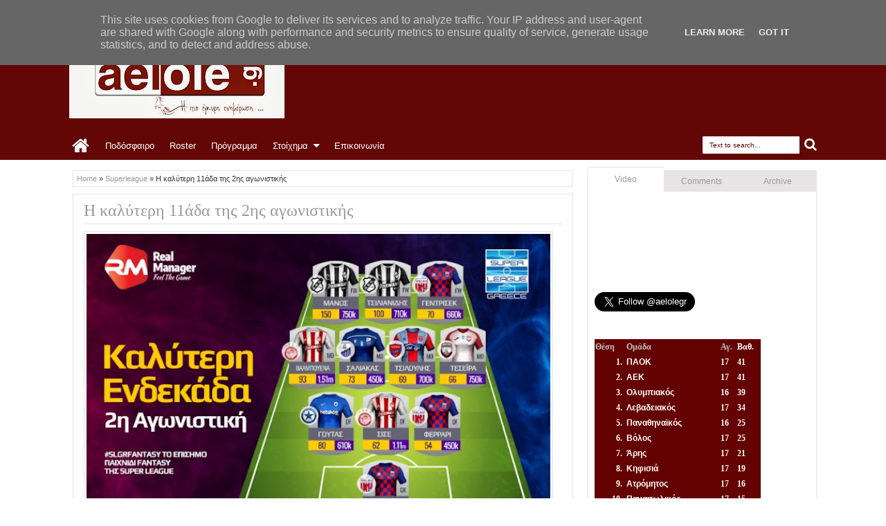

--- FILE ---
content_type: text/html; charset=utf-8
request_url: https://www.google.com/recaptcha/api2/aframe
body_size: 267
content:
<!DOCTYPE HTML><html><head><meta http-equiv="content-type" content="text/html; charset=UTF-8"></head><body><script nonce="VCyPMKmTTRK7l_0FeD6alQ">/** Anti-fraud and anti-abuse applications only. See google.com/recaptcha */ try{var clients={'sodar':'https://pagead2.googlesyndication.com/pagead/sodar?'};window.addEventListener("message",function(a){try{if(a.source===window.parent){var b=JSON.parse(a.data);var c=clients[b['id']];if(c){var d=document.createElement('img');d.src=c+b['params']+'&rc='+(localStorage.getItem("rc::a")?sessionStorage.getItem("rc::b"):"");window.document.body.appendChild(d);sessionStorage.setItem("rc::e",parseInt(sessionStorage.getItem("rc::e")||0)+1);localStorage.setItem("rc::h",'1768967815417');}}}catch(b){}});window.parent.postMessage("_grecaptcha_ready", "*");}catch(b){}</script></body></html>

--- FILE ---
content_type: text/javascript; charset=UTF-8
request_url: https://www.aelole.gr/feeds/posts/default/-/Superleague?max-results=5&orderby=published&alt=json-in-script&callback=jQuery18303092775630129503_1768967812763&_=1768967813023
body_size: 17021
content:
// API callback
jQuery18303092775630129503_1768967812763({"version":"1.0","encoding":"UTF-8","feed":{"xmlns":"http://www.w3.org/2005/Atom","xmlns$openSearch":"http://a9.com/-/spec/opensearchrss/1.0/","xmlns$blogger":"http://schemas.google.com/blogger/2008","xmlns$georss":"http://www.georss.org/georss","xmlns$gd":"http://schemas.google.com/g/2005","xmlns$thr":"http://purl.org/syndication/thread/1.0","id":{"$t":"tag:blogger.com,1999:blog-3128708544206077567"},"updated":{"$t":"2026-01-20T20:49:06.868+02:00"},"category":[{"term":"ΠΑΕ ΑΕΛ"},{"term":"Superleague"},{"term":"Football League"},{"term":"Αφιερώματα"},{"term":"Video"},{"term":"aelole"},{"term":"Super League 2"},{"term":"Συνεντεύξεις"},{"term":"Retro Game"},{"term":"media"},{"term":"Ερασιτεχνική ΑΕΛ"},{"term":"Σαν σήμερα"},{"term":"Κύπελλο Ελλάδας"},{"term":"Πάμε Στοίχημα"},{"term":"AEL FC Arena"},{"term":"ΕΠΟ"},{"term":"Αλέξης Κούγιας"},{"term":"Γ' Εθνική"},{"term":"Φώτο"},{"term":"Διεθνή"},{"term":"Φιλικό αγώνα"},{"term":"ΑΕΛ μπάσκετ"},{"term":"Εισιτήρια"},{"term":"Κοινωνικά"},{"term":"Διαιτησία"},{"term":"Φήμες"},{"term":"Προετοιμασία ΑΕΛ"},{"term":"Γυναικείο Ποδόσφαιρο ΑΕΛ"},{"term":"Στημένα"},{"term":"Παράξενα"},{"term":"Monsters"},{"term":"LIVE"},{"term":"Επιστολή"},{"term":"ΑΕΛ"},{"term":"Αλκαζάρ"},{"term":"ΑΕΛ Καναδά"},{"term":"Κίτρινες Κάρτες"},{"term":"ΑΕΛ U-20"},{"term":"Οι κοινοί παίκτες ΑΕΛ"},{"term":"ΑΕΛ U-17"},{"term":"PRE GAME"},{"term":"Η ΑΕΛ είναι παντού"},{"term":"Κώστας Πηλαδάκης"},{"term":"Εθνική ομάδα"},{"term":"ΑΕΛ U-19"},{"term":"Βαγγέλης Πλεξίδας"},{"term":"Προϊστορία ΑΕΛ"},{"term":"Επεισόδια"},{"term":"Κύπελλο Γ' Εθνικής"},{"term":"GATE 1"},{"term":"Σ.Φ ΑΛΚΑΖΑΡ"},{"term":"Football League 2"},{"term":"Γυναικείο Βόλεϊ ΑΕΛ"},{"term":"Διαφορά"},{"term":"ΑΕΛ Athens Club"},{"term":"UEFA"},{"term":"ΑΕΛ Ανδρών Βόλεϊ"},{"term":"Ηχητικό"},{"term":"ΑΕΛ U-15"},{"term":"Σάκης Τσιώλης"},{"term":"Βαγγέλης Μόρας"},{"term":"ΠΑΕ Ηρακλής"},{"term":"Τύρναβος"},{"term":"Μιχάλης Ζιώγας"},{"term":"FIFA"},{"term":"Φάνης Γκέκας"},{"term":"ΕΕΑ"},{"term":"Τίμος Καβακάς"},{"term":"Facebook"},{"term":"Παλαίμαχοι ΑΕΛ"},{"term":"Η βυσσινί ατζέντα"},{"term":"ΒΥΣΣΙΝΙ ΑΜΑΖΟΝΕΣ"},{"term":"Θωμάς Ναζλίδης"},{"term":"ΑΕΛ Futsal"},{"term":"Νίκος Καρανίκας"},{"term":"ΓΣΛ"},{"term":"Μιχάλης Γρηγορίου"},{"term":"Δημήτρης Κολοβέτσιος"},{"term":"Αχιλλέας Νταβέλης"},{"term":"Ηλίας Φυντάνης"},{"term":"Κώστας Παναγόπουλος"},{"term":"ΠΣΑΠ"},{"term":"Η φωλιά του κούκου"},{"term":"Τζανλούκα Φέστα"},{"term":"Άντονι Φατιόν"},{"term":"Κρις Κόουλμαν"},{"term":"Κώστας Νεμπεγλέρας"},{"term":"Γιάννης Μασούρας"},{"term":"Μίλος Ντέλετιτς"},{"term":"Άγγελος Αναστασιάδης"},{"term":"Ράτκο Ντόστανιτς"},{"term":"Θωμάς Κυπαρίσσης"},{"term":"Γιώργος Μητσιμπόνας"},{"term":"Δημήτρης Πινακάς"},{"term":"Πρόστιμο"},{"term":"ΡΑΔΙΟΦΩΝΙΑ ΚΙΣΣΑΒΟΥ"},{"term":"Αμρ Ουάρντα"},{"term":"Έγκμουντουρ Κρίστινσον"},{"term":"Θανάσης Παπαγεωργίου"},{"term":"Κύπελλο 2007"},{"term":"Κώστας Μπανούσης"},{"term":"Τάσος Κρητικός"},{"term":"Μουντιάλ 2014"},{"term":"Αλέκος Βοσνιάδης"},{"term":"Γιάννης Πασάς"},{"term":"Αντρέ Πάους"},{"term":"Γιώργος Στράντζαλης"},{"term":"Κύπελλο 1985"},{"term":"Αντώνης Τσιάρας"},{"term":"Δημοσκόπηση"},{"term":"Παναγιώτης Γκουτσίδης"},{"term":"Ράντομιρ Μιλοσάβλιεβιτς"},{"term":"Vissini Store"},{"term":"Παύλος Δερμιτζάκης"},{"term":"Δ' Εθνική"},{"term":"Λάρισα BC"},{"term":"ΑΕΛ Στίβος"},{"term":"Λάρισα"},{"term":"Χαράλαμπος Μπλιώνας"},{"term":"Βασίλης Κουτσιανικούλης"},{"term":"Παναγιώτης Μπαχράμης"},{"term":"Νίκος Γκόλιας"},{"term":"Παναγιώτης Τζαναβάρας"},{"term":"EURO 2012"},{"term":"Σωτήρης Αντωνίου"},{"term":"Σάντι Κριζμαν"},{"term":"Ζόελ Τσιμπάμπα"},{"term":"Σούλης Παπαδόπουλος"},{"term":"gossip"},{"term":"Κώστας Παπαγεωργίου"},{"term":"Μανώλης Μπέρτος"},{"term":"Τουμέρ Μετίν"},{"term":"Αντόνιο Ντε Νίγκρις"},{"term":"Εθνική ομάδα μπάσκετ"},{"term":"Ηλίας Κυριακίδης"},{"term":"Μάριος Όγκμποε"},{"term":"Street Gang-1"},{"term":"Ματθαίος Μαρουκάκης"},{"term":"Αντνάν Αγκάνοβιτς"},{"term":"Γεννάδιος Ξενοδόχοφ"},{"term":"Δημήτρης Κουκολίτσιος"},{"term":"Δημήτρης Μουσιάρης"},{"term":"Λεοζίνιο"},{"term":"Σίλβα Κλέιτον"},{"term":"Τιμ Σπάρβ"},{"term":"Βίκτορ Στίνα"},{"term":"Γιώργος Δώνης"},{"term":"Κώστας Θεοδωρόπουλος"},{"term":"Αλέξης Μιχαήλ"},{"term":"Νίκος Νταμπίζας"},{"term":"Φιορίν Ντουρμισάι"},{"term":"Βασίλης Ρέντζας"},{"term":"Μίμης Τσακμακίδης"},{"term":"Γιώργος Γκαλίτσιος"},{"term":"Θεοχάρης Ηλιάδης"},{"term":"Παναγιώτης Μωραΐτης"},{"term":"Ανδρέας Αβραάμ"},{"term":"Μουντιάλ 2018"},{"term":"Νίκος Κεχαγιάς"},{"term":"Νίκος Αναστασόπουλος"},{"term":"Ντοντό"},{"term":"Εθνική U-19"},{"term":"Γιάννης Βαλαώρας"},{"term":"Γιώργος Πετράκης"},{"term":"Μίλαν Μπόγιοβιτς"},{"term":"Σάββας Σιατραβάνης"},{"term":"Φαμπρίτσιο Πεντρόζο"},{"term":"Αλέξανδρος Νικολιάς"},{"term":"Μάρκο Νούνιτς"},{"term":"Ματίας Ακούνια"},{"term":"Νίκολα Ζίζιτς"},{"term":"Damasi Fan Club"},{"term":"Αλέξανδρος Γκαλίτσιος"},{"term":"Ζεκίνια"},{"term":"Η γυναικεία «βυσσινί» κερκίδα"},{"term":"Δημήτρης Χασομέρης"},{"term":"Θανάση Δεινόπαπα"},{"term":"Δημήτρης Κοντοδήμος"},{"term":"Μπλέντι Μούτσα"},{"term":"Στέφανος Σουλούκος"},{"term":"Σωτήρης Μάρκου"},{"term":"Τάσος Λαγός"},{"term":"Γιάννης Τάτσης"},{"term":"Μλάντεν Μπόζοβιτς"},{"term":"Εθνική U-20"},{"term":"Σάββας Μούργος"},{"term":"Ανδρέας Λιόντος"},{"term":"Βασίλης Καραπιάλης"},{"term":"Λευτέρης Μήλος"},{"term":"Μπόα Μόρτε"},{"term":"Παναγιώτης Κατσιαρός"},{"term":"Φακούντο Πέρες"},{"term":"Απόστολος Σκόνδρας"},{"term":"Δημήτρης Γκούρτσας"},{"term":"Ε.Π.Σ.Λ."},{"term":"Θανάσης Τσίγκας"},{"term":"Κώστας Σαμαράς"},{"term":"Μπόρισλαβ Γιοβάνοβιτς"},{"term":"Νίκος Αραμπατζής"},{"term":"Ανδρέας Λαμπρόπουλος"},{"term":"ΓΓΑ"},{"term":"Κώστας Χατζής"},{"term":"Super Cup"},{"term":"Έργκους Κάτσε"},{"term":"Ζήσης Ντελόπουλος"},{"term":"Δημήτρης Σωτηρίου"},{"term":"Θανάσης Τζήλος"},{"term":"Ινάσιο Ζοάο Μπατίστα"},{"term":"Καλαμάρας"},{"term":"Μάρκο Γιοβάνοβιτς"},{"term":"Νίκος Γκοτζαμανίδης"},{"term":"Στάθης Ταυλαρίδης"},{"term":"Στέλιος Καντώνιας"},{"term":"Αχμέντ Κοσσονού"},{"term":"Γιάννης Παπαϊωάννου"},{"term":"Ντίνο Σέρεμετ"},{"term":"ΟΠΑΠ"},{"term":"Πάβολ Φάρκας"},{"term":"Παναγιώτης Βοσνιάδης"},{"term":"Τάσος Κυριάκος"},{"term":"Φερνάντο Γουάλας"},{"term":"ΑΕΛ Rugby"},{"term":"Γιώργος Πλίτσης"},{"term":"Κώστας Παγώνης"},{"term":"Δημήτρης Ραπτάκης"},{"term":"Θωμάς Γράφας"},{"term":"Λιονέλ Πότσι"},{"term":"Αλέξανδρος Σαφαρίκας"},{"term":"Εμάνουελ Περόνε"},{"term":"Θανάσης Παπάζογλου"},{"term":"Θοδωρής Βουτυρίτσας"},{"term":"Μανώλης Λιαπάκης"},{"term":"Ματίας Ιγκλέσιας"},{"term":"Ντανιέλ Πόνσε"},{"term":"ΠΑΕ Καβάλα"},{"term":"Αμπιόλα Ντάουντα"},{"term":"Γιάνι Ατανάσοφ"},{"term":"Γιώργος Καρακώστας"},{"term":"Εθνική U-15"},{"term":"Κώστας Πλέγας"},{"term":"Κώστας Φραντζέσκος"},{"term":"Λουκάς Σάββας"},{"term":"Μανώλης Αποστολίδης"},{"term":"Ματσέι Ζουράφσκι"},{"term":"Νίκολα Γιακιμόφσκι"},{"term":"Στέλιος Βενετίδης"},{"term":"Τάσος Βενέτης"},{"term":"Φρανσίσκο Ουρτάδο"},{"term":"EURO 2016"},{"term":"Άγγελος Βέρτζος"},{"term":"Αντώνης Καμπλιώνης"},{"term":"Γιάννης Φιρινίδης"},{"term":"Δημήτρης Καπός"},{"term":"Δημήτρης Πλιάγκας"},{"term":"Ευριπίδης Γιάκος"},{"term":"Θοδωρής Τσιριγώτης"},{"term":"Μάρκος Νίνο"},{"term":"Μαξίμ Μαξιμένκο"},{"term":"Μπασέμ Μορσί"},{"term":"Νίκολας Βαρέλα"},{"term":"Νίκος Γιαννιτσάνης"},{"term":"Νεμάνια Μλαντένοβιτς"},{"term":"ΠΣΑΤ"},{"term":"Πάτρικ Αλεξάντροβιτς"},{"term":"Στέλιος Μαλεζάς"},{"term":"Ανρί Αντσουέ"},{"term":"Γιάννης Αλεξούλης"},{"term":"Γιώργος Αμπάρης"},{"term":"Γιώργος Πήδουλας"},{"term":"Γιώργος Σαϊτιώτης"},{"term":"Γκάμπριελ Τόρζε"},{"term":"Γκόρνταν Πέτριτς"},{"term":"Θανάσης Μουλόπουλος"},{"term":"Κώστας Κολομητρούσης"},{"term":"Ματίας Ντεγκρά"},{"term":"Περίκο"},{"term":"Ρομέου Περέιρα"},{"term":"Σωτήρης Τσιλούλης"},{"term":"Χρίστοφερ Χούμπτσεφ"},{"term":"Ανδρέας Λαυδαριάς"},{"term":"Αντριάν Χουσίνο"},{"term":"Γιάννης Ταουσιάνης"},{"term":"Κενάν Μπαργκάν"},{"term":"Κώστας Κατσάρας"},{"term":"Μιχάλης Τσουμάνης"},{"term":"Παναγιώτης Μπάλλας"},{"term":"Σοφιάν Τσάκλα"},{"term":"Χοακίν Ναβάρο"},{"term":"Άντναν Σετσέροβιτς"},{"term":"Αλέξανδρος Βεργώνης"},{"term":"Αντριάν Κολομπίνο"},{"term":"Γιώργος Φωτάκης"},{"term":"Μπάμπης Δαμιανάκης"},{"term":"Νέστορας Στεφανίδης"},{"term":"Ντένις Σέρμπαν"},{"term":"Πίτι"},{"term":"Σαμί Φριουί"},{"term":"Σπύρος Γλύνος"},{"term":"AEL Radio"},{"term":"graffiti"},{"term":"Άγγελος Καρατάσιος"},{"term":"Αλεξάνταρ Γκόϊγκοβιτς"},{"term":"Μανώλης Νικολακάκης"},{"term":"Μανώλης Πατράλης"},{"term":"Παναγιώτης Παναγιωτίδης"},{"term":"Σάββας Παντελίδης"},{"term":"Σεσίνια"},{"term":"Σωτήρης Χάμος"},{"term":"Τόνι Γκονζάλες"},{"term":"Χρυσόστομος Μιχαηλίδης"},{"term":"Άγγελος Διγκόζης"},{"term":"Ανδρέας Πάτσης"},{"term":"Βαγγέλης Πλατέλλας"},{"term":"Γιώργος Μαϊδανός"},{"term":"Δημήτρης Σουλιώτης"},{"term":"Δημήτρης Στάμου"},{"term":"Ιβάν Νεντέλκοβιτς"},{"term":"Μπόζινταρ Μπάντοβιτς"},{"term":"Πάμπλο Γκαγέγο"},{"term":"Πασχάλης Κάσσος"},{"term":"Σεμπαστιάν Ναγιάρ"},{"term":"Στέλιος Κρητικος"},{"term":"Φίλοι Μουσείου ΑΕΛ"},{"term":"Χρήστος Γρομητσάρης"},{"term":"Αλέξανδρος Χαλάτσης"},{"term":"Ανδρέας Ζέρμας"},{"term":"Αντώνης Τριμμάτης"},{"term":"Γιάννης Νταβέλης"},{"term":"Γιώργος Βαζάκας"},{"term":"Γκέρντι Χοτζάλι"},{"term":"Δημήτρης Πρίφτης"},{"term":"Δημήτρης Τζουμάκης"},{"term":"Θόδωρής Τριποτσέρης"},{"term":"Κεχίντε Φατάι"},{"term":"Λάζαρος Φωτιάς"},{"term":"Μανώλης Ρακιντζόγλου"},{"term":"Νίκολα Τρούγιτς"},{"term":"Νίκος Γαλανακόπουλος"},{"term":"Νίκος Μπαλατσούκας"},{"term":"Ναϊμ Ααράμπ"},{"term":"Παναγιώτης Συμελίδης"},{"term":"Στάθης Αλωνεύτης"},{"term":"Τζάκι Ματάισεν"},{"term":"Χρήστος Μελίσσης"},{"term":"CAS"},{"term":"Άνχελο Σαγκάλ"},{"term":"Γιώργος Δεληζήσης"},{"term":"Γιώργος Μανταίος"},{"term":"Δημήτρης Μανακούσιος"},{"term":"Δημήτρης Μαυριάς"},{"term":"Εθνική U-16"},{"term":"Εθνική Ελπίδων"},{"term":"Εμανουέλ Φρανκού"},{"term":"Θανάσης Πατινιώτης"},{"term":"Κλέτον Περντρέου"},{"term":"Λεάντρο Γκαράτε"},{"term":"Λεάντρο Οτορμίν"},{"term":"Λούκα Αντράντα"},{"term":"Ματίας Γιόχανσον"},{"term":"Νίκος Αβραμούλης"},{"term":"Νίκος Αργυρούλης"},{"term":"Νίκος Βαφέας"},{"term":"Πέτρος Καλουτσικίδης"},{"term":"Πέτρος Μπαγκαλιάνης"},{"term":"Παναγιώτης Νάσης"},{"term":"Πασχάλης Μελισσάς"},{"term":"Σιρίλ Καλί"},{"term":"Στέφαν Ζίβκοβιτς"},{"term":"Τσόγιας"},{"term":"Χαμζά Γιουνές"},{"term":"Χρήστος Αγρόδημος"},{"term":"΄"},{"term":"Άγγελος Οικονόμου"},{"term":"Άκης Μάντζιος"},{"term":"Αλεξάντερ Σίμιτς"},{"term":"Αχιλλέας Σαρακατσάνος"},{"term":"Βαγγέλη Καούνος"},{"term":"Βασίλης Βάνης"},{"term":"Γιάνις Ικαούνιεκς"},{"term":"Ευγκένι Σικάφκα"},{"term":"Ευριπίδης Τσιμπανάκος"},{"term":"Κυριάκος Ανδρεόπουλος"},{"term":"Κώστας Γιώτας"},{"term":"Κώστας Μπετχαβές"},{"term":"Κώστας Πάνος"},{"term":"Λουίτζι Τσένναμο"},{"term":"Μανώλης Μονιάκης"},{"term":"Μανώλης Ροβίθης"},{"term":"Ορέστης Γρηγορόπουλος"},{"term":"Τάκης Παραφέστας"},{"term":"ΒΑΣΙΛΙΣΣΑ - Βυσσινί Ιδιωτικό Μουσείο"},{"term":"Γιάννης Ποτουρίδης"},{"term":"Γιοάλ Λασιμάντ"},{"term":"Γιώργος Παπαδόπουλος"},{"term":"Δημήτρης Κομεσίδης"},{"term":"Δημήτρης Ρούσσης"},{"term":"Δημήτρης Σουάνης"},{"term":"Ζαχαρίας Καβουσάκης"},{"term":"Ζοφρί Ντερνίς"},{"term":"Κριστιάν Κούστα"},{"term":"Κωνσταντίνος Μακρής"},{"term":"Λάμπρος Αντωνόπουλος"},{"term":"Μίλος Φιλίποβιτς"},{"term":"Μπάσκετ"},{"term":"Μπρούνο Χαλκιαδάκης"},{"term":"Νίκος Βλιώρας"},{"term":"Ντάνι Ενγκεσάν"},{"term":"Νώντας Παντελάκης"},{"term":"Ούρος Τσόσιτς"},{"term":"Σβέτοζαρ Μάρκοβιτς"},{"term":"Σλάβκο Μπράλιτς"},{"term":"Φώτης Γκουντρουμπής"},{"term":"Χρήστος Μήτσης"},{"term":"Baseball ΑΕΛ"},{"term":"ΑΕΛ Efootball PES 2020"},{"term":"Ανίς Μπεν Χατίρα"},{"term":"ΒΥΣΣΙΝΟκΙΠΠΟΣ"},{"term":"Γιάννης Προβίδας"},{"term":"Γιόζεφ Κόζλεϊ"},{"term":"Γιώργος Νάκας"},{"term":"Δημήτρης Γιάντσης"},{"term":"Δημήτρης Γροντής"},{"term":"Δημήτρης Μιλτιάδης"},{"term":"Εθνική Παίδων"},{"term":"Ηλίας Κώτσιος"},{"term":"Ηλίας Σελιώνης"},{"term":"Θανάσης Μάγγος"},{"term":"Θανάσης Πινδώνης"},{"term":"Θανάσης Στοΐνοβιτς"},{"term":"Ιωάννης Κωστή"},{"term":"Καζιμίρ Κμίετσικ"},{"term":"Λελογκονόλο Μασαλέσα"},{"term":"Μάνουελ Στίφλερ"},{"term":"Ματέο Μούζεκ"},{"term":"Μπόγιαν Κοβάσεβιτς"},{"term":"Νίκος Κωτσοβός"},{"term":"Νικολά Γκρούμπιεσιτς"},{"term":"Πέτρος Ζουρούδης"},{"term":"Παναγιώτης Δεληγιαννίδης"},{"term":"Παντελής Θεολόγου"},{"term":"Σάκης Αναστασιάδης"},{"term":"Στέργιος Δημόπουλος"},{"term":"Στέφανος Κοτσόλης"},{"term":"Σωκράτης Διούδης"},{"term":"Τάσος Καρακούτσης"},{"term":"EURO 2020"},{"term":"EURO 2024"},{"term":"Αλέξανδρος Ζέρης"},{"term":"Αλέξανδρος Τσεμπερίδης"},{"term":"Αλί Γκαζάλ"},{"term":"Αμπούντ Ομάρ"},{"term":"Αντριάν Φερνάντες"},{"term":"Βινίσιους"},{"term":"Γιάννης Μάγγος"},{"term":"Γιώργος Δούμτσης"},{"term":"Γιώργος Κούσας"},{"term":"Γιώργος Σίμος"},{"term":"Εθνική U-17"},{"term":"Ελιομάρ Σίλβα"},{"term":"Ζονέ Ντα Σίλβα Πίντο"},{"term":"Θοδωρής Ελευθεριάδης"},{"term":"Ιντρίζ Μπάτχα"},{"term":"Κριστόφ Άνταμτσικ"},{"term":"Λούμπομιρ Τούπτα"},{"term":"Μοχάμεντ Αμπουμπακαρί"},{"term":"Μποριβόγιε Ρίστιτς"},{"term":"Μπρούνο Μπαράνκο"},{"term":"Νάγκι Γκέργκελι"},{"term":"Οούσου Ανσά Κοντόρ"},{"term":"Σωκράτης Ευαγγέλου"},{"term":"Φίλιπ Στελιάνο"},{"term":"Χρήστος Μπαταβάνης"},{"term":"Άλμπι Άλλα"},{"term":"Αλέξανδρος  Καραχάλιος"},{"term":"Αλεξάντρ Κοέφ"},{"term":"Αντώνης Βούζας"},{"term":"Γιάννης Χλωρός"},{"term":"Γιώργος Σαββίδης"},{"term":"Δημήτρης Γκίκας"},{"term":"Εθνική U-18"},{"term":"Ζήσης Ζιάγκας"},{"term":"Ζήσης Χατζηστραβός"},{"term":"Ηλίας Τσιλιγκίρης"},{"term":"Ηρακλής Γαρουφαλιάς"},{"term":"Θανάσης Κουτσαφτίκης"},{"term":"Ιβάν Μασόν"},{"term":"Κυριάκος Γιαξής"},{"term":"Κώστας Σκούπρας"},{"term":"Μανώλης Ψωμάς"},{"term":"Νίκολα Στάνκοβιτς"},{"term":"Νίκος Αλέφαντος"},{"term":"Νόε Ακόστα"},{"term":"Οράσιο Μοράλες"},{"term":"Σάσα Ίλιτς"},{"term":"Σέρχιο Νούνιες"},{"term":"Στέργιος Παρασκευάς"},{"term":"Τζόναθαν Μπούστος"},{"term":"Τικίτο"},{"term":"Φίλιππος Πλιάτσικας"},{"term":"Φρανθίσκο Νίλι"},{"term":"Χοσέ Αλεχάνδρο Τσακοπίνο Λουσόρο"},{"term":"Χρήστος Αθανασόπουλος"},{"term":"Χρήστος Κοντοχρήστος"},{"term":"HOMELESS"},{"term":"Έντισον Κόλα"},{"term":"Αμίτ Γκουλουζάντε"},{"term":"Ανδρέας Χατζηλιόντας"},{"term":"Αντώνης Καντώνιας"},{"term":"Βαγγέλης Γραββάνης"},{"term":"Βαγγέλης Νούσιος"},{"term":"Βασίλης Βαρσάμης"},{"term":"Βασίλης Μάλτζαρης"},{"term":"Γιάννης Στάθης"},{"term":"Γιώργος Αγορογιάννης"},{"term":"Γιώργος Ζαχαράκης"},{"term":"Γιώργος Λύρας"},{"term":"Γιώργος Τσιμπίνης"},{"term":"Δήμος Ντικούδης"},{"term":"Δημήτρης Θωμαΐδης"},{"term":"Δημήτρης Λουφάκης"},{"term":"Δημήτρης Πατσιογέωργος"},{"term":"Ευθύμης Κουλουχέρης"},{"term":"Ζαν Λουκ Ασούμπρε"},{"term":"Ζουλιέ Γκοντά"},{"term":"Ηλίας Αναστασάκος"},{"term":"Ηλίας Παλαιοχωρλίδης"},{"term":"Θανάσης Γιανναράκης"},{"term":"Θανάσης Παπακωνσταντίνου"},{"term":"Θόδωρος Πασσιάς"},{"term":"Κινγκ Φαϊζάλ"},{"term":"Λάμπρος Αγγελούλης"},{"term":"Λεάντρο Μορέιρα"},{"term":"Λευτέρης Μπάμης"},{"term":"Μαρκ Ασίγκμπα"},{"term":"Μπένζαμιν Μουκάντζο"},{"term":"Νέστορας Γκέκας"},{"term":"Νεκτάριος Αλεξάνδρου"},{"term":"Ντίνου Γκράουρ"},{"term":"Πέταρ Κούνιτς"},{"term":"Παναγιώτης Βλαχοδήμος"},{"term":"Παναγιώτης Νινίκας"},{"term":"Ρίστο Ρίστοβιτς"},{"term":"Ραφαήλ Σγουρός"},{"term":"Σίνισα Μπάμπιτς"},{"term":"Σερτζίνιο"},{"term":"Σουάντ Σαχίτι"},{"term":"Στάθης Τάχατος"},{"term":"Σταύρος Σταθάκης"},{"term":"Στεφάν Μακίνουα"},{"term":"Τομπίας Ζοέλ Σάρατε"},{"term":"Τριαντάφυλλος Οικονόμου"},{"term":"Φελίπε Ντα Κόστα"},{"term":"Φώτης Κηπουρός"},{"term":"Χρήστος Γιούσης"},{"term":"Έρικ Φεριγκρά"},{"term":"Αλέξανδρος Αναγνωστόπουλος"},{"term":"Βαγγέλης Νάστος"},{"term":"Βαγγέλης Στουρνάρας"},{"term":"Βασίλης Φλώρος"},{"term":"Βλάντιμιρ Μπάγιτς"},{"term":"Γιάν Μπλάζεκ"},{"term":"Γιάννης Βοσκόπουλος"},{"term":"Γιάννης Κάργας"},{"term":"Γιώργος Ανδρεάδης"},{"term":"Γιώργος Μπουντόπουλος"},{"term":"Γιώργος Ξύδας"},{"term":"Γκαέλ Ακόστα"},{"term":"Δήμητρα Βασιλάκου"},{"term":"Εθνική Ενόπλων"},{"term":"Ζαν Πιερ Μπαριέντος"},{"term":"Θεόδωρος Κάντας"},{"term":"Ιατρική"},{"term":"Καμίλ Τσοντοφάλσκι"},{"term":"Κυριάκος Ζησούλης"},{"term":"Κωνσταντίνος Σούκος"},{"term":"Κώστας Αποστολάκης"},{"term":"Κώστας Βελιτζέλος"},{"term":"Κώστας Κουλίδης"},{"term":"Κώστας Μαντζιώκας"},{"term":"ΛΕΣΧΗ ΦΙΛΩΝ ΑΕΛ-ΑΙΓΑΝΗ FANS"},{"term":"Λούκας Σπεντχόφερ"},{"term":"Μαρίνος Ουζουνίδης"},{"term":"Μαρσέλο Τροΐζι"},{"term":"Μιλτιάδης Ζιάκας"},{"term":"Μιχάλης Μπουκουβάλας"},{"term":"Μιχαήλ Πίτσικος"},{"term":"Μουντομπάσκετ"},{"term":"Νίκος Αναστόπουλος"},{"term":"Νίκος Βλασόπουλος"},{"term":"Νίκος Μελίσσας"},{"term":"Νίκος Σαμολαδάς"},{"term":"Νίκος Σουργιάς"},{"term":"Νταβίντ Φλεριβάλ"},{"term":"Ντανιέλ Κουζέν"},{"term":"Οικονομικά"},{"term":"Παρασκευά Ανδριόπουλο"},{"term":"Σπύρος Ρούσης"},{"term":"Τζέιμς Ευμορφίδης"},{"term":"Τιερί Μουτίνιο"},{"term":"Χρήστος Τριανταφύλλου"},{"term":"Χρήστος Τσούμαρης"},{"term":"12ο Motor Festival της Λάρισας"},{"term":"Έντουαρντ Ιορντανέσκου"},{"term":"Βασίλης Καλαποθαράκος"},{"term":"Βασίλης Παπαφώτης"},{"term":"Γιάννης Γκέσιος"},{"term":"Γιάννης Πλαβούκος"},{"term":"Γιώργος Ζαχαρής"},{"term":"Γιώργος Λυρώνης"},{"term":"Γιώργος Σιάκκας"},{"term":"Γιώργος Φουσέκης"},{"term":"Γκέρεμι Ντζίταπ"},{"term":"Εγκούτου Ολίσε"},{"term":"Εμάνουελ Μπιλά"},{"term":"Θανάσης Παπατόλιος"},{"term":"Θοδωρής Βενετικίδης"},{"term":"Θοδωρής Σκύφτας"},{"term":"Ιγκόρ Κόιτς"},{"term":"Κώστας Πολυχρονίου"},{"term":"Λάζαρος Βαρδάκης"},{"term":"Λινέλ Κιταμπάλα"},{"term":"Μίλοβαν Πέτροβιτς"},{"term":"Μίλος Πέρισιτς"},{"term":"Μπόγκνταν Μίλιτς"},{"term":"Νέστορας Κωτσιόπουλος"},{"term":"Ντέρικ Μενσά"},{"term":"Ντιέγκο Ρέγες"},{"term":"Ντιόγκο Σαλομάο"},{"term":"Οδυσσέας Λυμπεράκης"},{"term":"Οσμάν Μπάρι Πάτο"},{"term":"Ούλριχ Ενομό"},{"term":"Παναγιώτης Παϊτέρης"},{"term":"Παναγιώτης Πομώνης"},{"term":"Πανελλήνιος Σύλλογος Φίλων ΑΕΛ"},{"term":"Πασχάλης Στάικος"},{"term":"Περικλής Μπουσινάκης"},{"term":"Ραμίρεζ Γκάμπριελ Ομάρ"},{"term":"Σάκης Θεοδοσιάδης"},{"term":"Σίλβα Τζούνιορ"},{"term":"Σπύρος Παπακωνσταντίνου"},{"term":"Σρτζαν Κόσιτς"},{"term":"Τατουάζ"},{"term":"Φακούντο Πάρα"},{"term":"Φαμπιάν Τσέλα"},{"term":"Χαράλαμπος Παναγούλης"},{"term":"Χόρχε Πίνα"},{"term":"6ο Motor Festival της Λάρισας"},{"term":"EuroBasket 2022"},{"term":"Football Manager"},{"term":"Xρήστος Κανελλόπουλος"},{"term":"roster"},{"term":"Ίβαν Τσόβιτς"},{"term":"Αθλητισμός"},{"term":"Ανίς Μπρου"},{"term":"Ανδρέας Μπονόβας"},{"term":"Ανδρέας Τάτος"},{"term":"Αντρέ Γκερέιρο Ρότσα"},{"term":"Αποστόλης Γαρυφαλλόπουλος"},{"term":"Αποστόλης Νταϊλιάνης"},{"term":"Απόστολος Κουτογλίδης"},{"term":"Αργύρης Γιαννίκης"},{"term":"Αργύρης Κούκος"},{"term":"Βαλερί Μποζίνοφ"},{"term":"Βασίλης Κλιάφας"},{"term":"Βασίλης Μπακογιάννης"},{"term":"Βασίλης Σουρλής"},{"term":"Γιάννης Αγτζίδης"},{"term":"Γιάννης Ζαλαώρας"},{"term":"Γιάννης Καραλής"},{"term":"Γιάτσεκ Γκμοχ"},{"term":"Γιόσιπ Φούτσεκ"},{"term":"Γιώργος Λιάγκας"},{"term":"Γιώργος Μαρίνος"},{"term":"Γιώργος Σικαλιάς"},{"term":"Δημήτρης Αρβανίτης"},{"term":"Εμανουέλ Βινιάτο"},{"term":"Ζιγκί Μπαντιγκαμπά"},{"term":"Ηλίας Πολίμος"},{"term":"Θανάσης Τόλιος"},{"term":"Ιοάν Φιλίπ"},{"term":"Κεϊρεντίν Ζαραμπί"},{"term":"Κωνσταντίνος Γεωργακόπουλος"},{"term":"Κώστας Κουρτεσιώτης"},{"term":"Λέσχη Φίλων ΑΕΛ"},{"term":"Λευτέρης Παπαδόπουλος"},{"term":"Λούκας Πολέτο"},{"term":"Λούκας Σιαλής"},{"term":"Μάρκο Μαρκόφσκι"},{"term":"Μάρκος Βελλίδης"},{"term":"Μανώλης Βερίγος"},{"term":"Μανώλης Ζαχαράκης"},{"term":"Ματέγια Σμρέκαρ"},{"term":"Ματέι Πάλτσιτς"},{"term":"Μιχάλης Βαλκάνης"},{"term":"Νίκος Γκούλιος"},{"term":"Νίκος Λυράκης"},{"term":"Νολμπέρτο Σολάνο"},{"term":"Ντέο Κάντα"},{"term":"Νταβίντ Κρίστιαν Όλαφσον"},{"term":"Νταβόρ Ταλέσκι"},{"term":"Οικονομία"},{"term":"Οικονόμος Τσαριτσάνης"},{"term":"Ούγκο Κάιπερς"},{"term":"Παρασκευάς Λυκούργος"},{"term":"Πλάτωνας Καρακατσάνης"},{"term":"Ρομπέρ Γκάνσα"},{"term":"Ρόνι Μάρκος"},{"term":"Σάκης Παλαιολόγος"},{"term":"Σίμον Αμπουχατζίρα"},{"term":"Σαλίμ Τουάμα"},{"term":"Στάθης Χάιτας"},{"term":"Στράτος Μισυρλής"},{"term":"Τζουζέπε Βέλα Τζούνιορ"},{"term":"Φακούντο Γκαρσία"},{"term":"Φακούντο Μελιβίγιο"},{"term":"Φιλίπ Μάρκοβιτς"},{"term":"Χάρης Γεωργούλας"},{"term":"Χοσέ Μανουέλ Κασάδο"},{"term":"Χρήστος Ελευθεριάδης"},{"term":"Χρήστος Μιχαήλ"},{"term":"Confederations Cup"},{"term":"Marcel Ritzmaier"},{"term":"SENTRA FM"},{"term":"Vissini News"},{"term":"Άγγελος Γωγουβίτης"},{"term":"Άκης Σουλίδης"},{"term":"Άλεξ Κράνινξ"},{"term":"ΑΕΛ U-21"},{"term":"Αλεξάνταρ Γιόβιτς"},{"term":"Αλιρέζα Χατζίτζι"},{"term":"Ανέστης Αγρίτης"},{"term":"Αποστόλης Παπακώστας"},{"term":"Απόστολος Στίκας"},{"term":"Αρκάντιους Μάλαρτζ"},{"term":"Αρντίτ Χοτζάι"},{"term":"Αχιλλέας Μανίκας"},{"term":"Βαγγέλης Βουρούκος"},{"term":"Βαγγέλης Τσότσας"},{"term":"Βαραζντάντ Χαρογιάν"},{"term":"Βασίλης Μητάκος"},{"term":"Βασίλης Παπακωνσταντίνου"},{"term":"Γιάννης Γκαμπέτας"},{"term":"Γιάννης Τσακμακίδης"},{"term":"Γιον Άντερσεν"},{"term":"Γιώργος Ζησόπουλος"},{"term":"Γιώργος Μάναλης"},{"term":"Γιώργος Μακρής"},{"term":"Γιώργος Μπασδέκης"},{"term":"Γιώργος Παμλίδης"},{"term":"Γιώργος Πουλάκος"},{"term":"Γιώργος Χατζής"},{"term":"Γκιγιέρμο Πέρεθ"},{"term":"Γκόνι Ναόρ"},{"term":"Γρηγόρης Πρεζεράκος"},{"term":"Δημήτρης Δημηνίκος"},{"term":"Δημήτρης Πετκάκης"},{"term":"Δημήτρης Σίτσας"},{"term":"Δημήτρης Τσακμάκης"},{"term":"Δημήτρης Τσιάτσιος"},{"term":"Δημήτρης Μιλτιάδης"},{"term":"Εκδρομή"},{"term":"Εμέκα Εζέ"},{"term":"Θωμάς Βλάχος"},{"term":"Ιμπραήμ Ταλ"},{"term":"Καρίμ Σολτάνι"},{"term":"Κωνσταντίνος Γκρόζος"},{"term":"Κόστα Άλεξιτς"},{"term":"Κώστας Λιάπης"},{"term":"Κώστας Νταγκαλής"},{"term":"Κώστας Τσότσος"},{"term":"Λαουτάρο Παρίσι"},{"term":"Λεάντρο"},{"term":"Λονδίνο 2012"},{"term":"Μάνθος Φαλάγγας"},{"term":"Μάρκο Μπάκιτς"},{"term":"Μάρκο Σιμοντσέλι"},{"term":"Μάρκος Μαραγκουδάκης"},{"term":"Μίλος Σπάσιτς"},{"term":"Μανώλης Παυλής"},{"term":"Μαρσέλο Σαρμιέντο"},{"term":"Νάσος Νικολούδης"},{"term":"Νίκολας Εγγλέζου"},{"term":"Νίκος Πουρτουλίδης"},{"term":"Νίκος Σοφής"},{"term":"Ντένις Λάπτεφ"},{"term":"Νταβίντ Βέρντου Λόπεζ"},{"term":"Ντανίλ Λεσοβόι"},{"term":"Ολυμπιακοί Αγώνες 2016"},{"term":"Ολυμπιακοί Αγώνες 2020"},{"term":"ΠΡΟΓΡΑΜΜΑ ΑΕΛ 2011-2012"},{"term":"Πάολο Ντα Σίλβα"},{"term":"Πέτρος Καριάτογλου"},{"term":"Παναγιώτης Νούσιας"},{"term":"Πιόνε Σίστο"},{"term":"Πολ Άντονι Μπάνον"},{"term":"Ρικάρντο Βαλέντε"},{"term":"Ρούντολφ Σκάτσελ"},{"term":"Ρόντι Καμπάλα"},{"term":"Σάντερ Πούρι"},{"term":"Σανέλ Κούλιτς"},{"term":"Σαντέρ Πούρι"},{"term":"Σεμπαστιάν Βιέρα"},{"term":"Σιντίκι Αμπουμπακάρι"},{"term":"Σοφία Κόγγουλη"},{"term":"Σπύρος Βάλλας"},{"term":"Στέλιος Μαραγκός"},{"term":"Στέργιος Φαρμάκης"},{"term":"Τάσος Παπαγιάννης"},{"term":"Τζόρτζιο Βαγιέχο"},{"term":"Φρανκ Γκουέλα"},{"term":"Χάρης Φουρκιώτης"},{"term":"Χερόν Σκάρλα Μπεριάν"},{"term":"Χεφτέ Μπετανκόρ"},{"term":"Χρήστος Αθανασιάδης"},{"term":"Χρήστος Αρχοντίδης"},{"term":"Χρήστος Καλαντζής"},{"term":"Χρήστος Καρυδόπουλος"},{"term":"Χρήστος Τζάνης"},{"term":"2nd All–Star Football Λάρισας"},{"term":"BEST FM ΛΑΡΙΣΑΣ"},{"term":"Download"},{"term":"Gold Gym"},{"term":"LINKS"},{"term":"LarissaFC Forum"},{"term":"League Cup"},{"term":"NOVASPORT FM"},{"term":"Pro Evolution"},{"term":"Supesport fm 90.1"},{"term":"Thievery Corporation"},{"term":"Tηλεοπτικά"},{"term":"['"},{"term":"games"},{"term":"ΆΕΛ"},{"term":"Άκης Βαρνακιώτης"},{"term":"Άνταμ Μπογκντάν"},{"term":"Άντονι Κλίμεκ"},{"term":"Άτσκα Ντονάλντο"},{"term":"Έντι Σεμέδο"},{"term":"Ότο Ρεχάγκελ"},{"term":"ΑΕ Λεμεσού"},{"term":"ΑΕ.Λεμεσού"},{"term":"ΑΕΛ U-13"},{"term":"ΑΕΛ Καλλονής"},{"term":"ΑΕΛ πρωτάθλημα της Football League 2014-2015"},{"term":"ΑΕΛ πρωτάθλημα της Football League 2015-2016"},{"term":"ΑΕΛ πρωτάθλημα της Super League 2016-2017"},{"term":"ΑΕΛ πρωτάθλημα της Super League 2017-2018"},{"term":"Αλέξης Γαβριλόπουλος"},{"term":"Αλέξης Κακαζούκης"},{"term":"Αλέξις Μεσιντόρο"},{"term":"Αλί Γκορμπανί"},{"term":"Αλεξάνταρ Λούτοβατς"},{"term":"Αλεξάντερ Γερεμέγεφ"},{"term":"Αλεχάντρε Ταλέντο"},{"term":"Αμπουμπακάρ Ντούμπια"},{"term":"Αναλυτικό πρόγραμμα Football League 2012-2013"},{"term":"Ανδρέας Δερμιτζάκης"},{"term":"Ανδρέας Μπαβέλης"},{"term":"Αντώνης Γεωργιάδης"},{"term":"Αντώνης Πετρόπουλος"},{"term":"Αντώνης Τσαγκάλης"},{"term":"Αντώνης Τσικάκης"},{"term":"Αντώνης Χατζής"},{"term":"Αποστόλης Ευαγγέλου"},{"term":"Αποστόλης Κοτσιανούλης"},{"term":"Αποστόλης Τσιανάκας"},{"term":"Αποτελέσματα Superleague 2010-11"},{"term":"Απόστολος Λιβανός"},{"term":"Απόστολος Παπουτσάκης"},{"term":"Αστέρας Τρίπολης"},{"term":"Αϊμέν Ταχάρ"},{"term":"Βαγγέλης Ανδρέου"},{"term":"Βαγγέλης Βλάχος"},{"term":"Βαγγέλης Γκότοβος"},{"term":"Βαγγέλης Καρέλιας"},{"term":"Βαγγέλης Κουτσόπουλος"},{"term":"Βαγγέλης Μπαλασάκης"},{"term":"Βαγγέλης Τσουκάλης"},{"term":"Βαλεντίνος Βλάχος"},{"term":"Βασίλης Δρούζας"},{"term":"Βασίλης Μπακάλης"},{"term":"Βασίλης Σέγκος"},{"term":"Βλάντιτσα Πέτροβιτς"},{"term":"Βλάσης Ανδρικόπουλος"},{"term":"Βύζα Μεγάρων"},{"term":"Γιάννης Γερολέμου"},{"term":"Γιάννης Γιαννιώτας"},{"term":"Γιάννης Γκαλίτσιος"},{"term":"Γιάννης Λάτσιος"},{"term":"Γιάννης Στεφανίδης"},{"term":"Γιάννης Τζήμας"},{"term":"Γιάνους Κούπτσεβιτς"},{"term":"Γιαν Κόζακ"},{"term":"Γιουβέντους Αρίνα"},{"term":"Γιόσιπ Τσάλουσιτς"},{"term":"Γιώργος Βαλεριάνος"},{"term":"Γιώργος Γκουγκουλιάς"},{"term":"Γιώργος Κατερίνης"},{"term":"Γιώργος Κωσταρόπουλος"},{"term":"Γιώργος Λουλές"},{"term":"Γιώργος Μοσχάκης"},{"term":"Γιώργος Στρέζος"},{"term":"Δημήτρης Κυρμιτσής"},{"term":"Δημήτρης Μικικής"},{"term":"Δημήτρης Μπαλής"},{"term":"Δημήτρης Μπράτσος"},{"term":"Δημήτρης Νικολακούλης"},{"term":"Δημήτρης Ορφανός"},{"term":"Διαγωνισμός"},{"term":"Διαγόρας"},{"term":"ΕΡΑ ΣΠΟΡ"},{"term":"Εθνική U-14"},{"term":"Ελλάδα"},{"term":"Επικαιρότητα"},{"term":"Ευρυπίδης Κατσαβός"},{"term":"Ζερεμί Γκναλί"},{"term":"Ζουρούδης"},{"term":"Ζωσιμάδες"},{"term":"Ζόρζε Κόστα"},{"term":"Ηλίας Μιχαλόπουλος"},{"term":"Θανάσης Ανδρούτσος"},{"term":"Θανάσης Ρουσιαμάνης"},{"term":"Θοδωρής Βερνάρδος"},{"term":"Θοδωρής Ζαγοράκης"},{"term":"Θοδωρής Κυριακούλης"},{"term":"Θωμάς Τσιρογιάννης"},{"term":"ΙΣΤΟΡΙΑ ΑΕΛ"},{"term":"Ιβάν Λομαέφ"},{"term":"Ιμπραΐμ Κεϊτά"},{"term":"Ιμπραχίμα Μπακαγιόκο"},{"term":"Ιντάρ Σουμάκοφ"},{"term":"Ιστορία μιας Βασίλισσας"},{"term":"Κάρλος Καρλάο"},{"term":"Κυριάκος Στρατηλάτης"},{"term":"Κωνσταντίνος Γαλεάδης"},{"term":"Κωνσταντίνος Κοντοπίδης"},{"term":"Κώστας Παπαδόπουλος"},{"term":"Κώστας Παρούσης"},{"term":"Λάζαρος Κυριλλίδης"},{"term":"Λάμπρος Χούτος"},{"term":"Λάουρα Νάργες"},{"term":"Λάρισα-μπόουλινγκ"},{"term":"Λευτέρης Μάνικος"},{"term":"Λευτέρης Τέας"},{"term":"Λούκα Μιλούνοβιτς"},{"term":"Μάρκο Παβίσεβιτς"},{"term":"Μάρκο Πουτιντσανίν"},{"term":"Μάρκο Σάλα"},{"term":"Μάρτιν Μπενγκόα"},{"term":"Μάρτιν Φρίντεκ"},{"term":"Μίλαν Ρούντιτς"},{"term":"Μίρνες Σίσιτς"},{"term":"Μίχαελ Λαμπ"},{"term":"Μανώλης Μπαργιώτας"},{"term":"Μανώλης Παπαστεριανός"},{"term":"Μανώλης Σκούφαλης"},{"term":"Μαριάν Αϊοάνι"},{"term":"Μαρκ Ορτέγκα Καστέλς"},{"term":"Μασιέλ Nτεμέτριους"},{"term":"Ματίας Χιμένες"},{"term":"Μεντί Μπουτζεμά"},{"term":"Μιγκέλ Μπιανκόνι"},{"term":"Μουντιάλ 2022"},{"term":"Μουντιάλ 2030"},{"term":"Νέστορας Κόμματος"},{"term":"Νίκο Μαρτίνες"},{"term":"Νίκολα Γι ακιμόφσκι"},{"term":"Νίκος Βλαχούλης"},{"term":"Νίκος Ζιάμπαρης"},{"term":"Νίκος Κανέλλος"},{"term":"Νίκος Καρκαλέτσης"},{"term":"Νίκος Νίτσος"},{"term":"Ναζίμ"},{"term":"Ντέιβιντ Εμπέ"},{"term":"Νταμίρ Κάχριμαν"},{"term":"Ντούσαν Μάρκοβιτς"},{"term":"Ολυμπιακοί Αγώνες 2024"},{"term":"Ουλίσε Ν' Ντονγκ"},{"term":"ΠΑΟΚ"},{"term":"Πάμπλο Γκαρσία"},{"term":"Πέτρος Ψωμολιάς"},{"term":"Παναγιώτης Γιαννάκης"},{"term":"Πανιώνιος"},{"term":"Πανσερραϊκός"},{"term":"Παπούτσια"},{"term":"Πολύκαρπος Κατσαβάκης"},{"term":"Πρόγραμμα ΑΕΛ 2012-2013"},{"term":"Ράντοβαν Κριβοκάπιτς"},{"term":"Ράφαελ Εντουάρντο Ακόστα"},{"term":"Ραφίνια"},{"term":"Ραφαήλ Ζαμίδης"},{"term":"Ροδοσταλίς"},{"term":"Ρούχα"},{"term":"ΣΕΓΑΣ"},{"term":"Σάμουελ Άφουμ"},{"term":"Σαντσιντίνο Μαλαμ ντα Σίλβα"},{"term":"Σείφ Μεσκινί"},{"term":"Σπύρος Μάρκου"},{"term":"Στέβεν Λούστιτσα"},{"term":"Στέφανος Ρεγκάκος"},{"term":"Σωκράτης Μπουντούρης"},{"term":"Τάσος Κουρκούμπας"},{"term":"Φίλιππος Μπολοβίνης"},{"term":"Φερνάντο Σάντος"},{"term":"Φράνσις Ντόε"},{"term":"Χάρης Κωστάκης"},{"term":"Χοακίν Φόρνερ"},{"term":"Χοσέ Αντόνιο Εσπίν"},{"term":"Χοσέ Αντόνιο Εσπίν Πουέρτα"},{"term":"Χουάν Βελάσκο"},{"term":"φανέλα ΑΕΛ"}],"title":{"type":"text","$t":"ΑΕΛ"},"subtitle":{"type":"html","$t":"ΑΕΛ"},"link":[{"rel":"http://schemas.google.com/g/2005#feed","type":"application/atom+xml","href":"https:\/\/www.aelole.gr\/feeds\/posts\/default"},{"rel":"self","type":"application/atom+xml","href":"https:\/\/www.blogger.com\/feeds\/3128708544206077567\/posts\/default\/-\/Superleague?alt=json-in-script\u0026max-results=5\u0026orderby=published"},{"rel":"alternate","type":"text/html","href":"https:\/\/www.aelole.gr\/search\/label\/Superleague"},{"rel":"hub","href":"http://pubsubhubbub.appspot.com/"},{"rel":"next","type":"application/atom+xml","href":"https:\/\/www.blogger.com\/feeds\/3128708544206077567\/posts\/default\/-\/Superleague\/-\/Superleague?alt=json-in-script\u0026start-index=6\u0026max-results=5\u0026orderby=published"}],"author":[{"name":{"$t":"AELOLE"},"uri":{"$t":"http:\/\/www.blogger.com\/profile\/12607678006118554564"},"email":{"$t":"noreply@blogger.com"},"gd$image":{"rel":"http://schemas.google.com/g/2005#thumbnail","width":"16","height":"16","src":"https:\/\/img1.blogblog.com\/img\/b16-rounded.gif"}}],"generator":{"version":"7.00","uri":"http://www.blogger.com","$t":"Blogger"},"openSearch$totalResults":{"$t":"15574"},"openSearch$startIndex":{"$t":"1"},"openSearch$itemsPerPage":{"$t":"5"},"entry":[{"id":{"$t":"tag:blogger.com,1999:blog-3128708544206077567.post-5921146363630899238"},"published":{"$t":"2026-01-20T20:49:00.000+02:00"},"updated":{"$t":"2026-01-20T20:49:06.820+02:00"},"category":[{"scheme":"http://www.blogger.com/atom/ns#","term":"media"},{"scheme":"http://www.blogger.com/atom/ns#","term":"Superleague"},{"scheme":"http://www.blogger.com/atom/ns#","term":"Αφιερώματα"},{"scheme":"http://www.blogger.com/atom/ns#","term":"ΠΑΕ ΑΕΛ"}],"title":{"type":"text","$t":"Τα επόμενα ματς της ΑΕΛ με ημέρες και ώρες μέχρι το τέλος "},"content":{"type":"html","$t":"\u003Cdiv dir=\"ltr\" style=\"text-align: left;\" trbidi=\"on\"\u003E\n\u003Cdiv class=\"separator\" style=\"clear: both; text-align: center;\"\u003E\n\u003Ca href=\"https:\/\/blogger.googleusercontent.com\/img\/b\/R29vZ2xl\/AVvXsEgrc75WCIEnfbVWq6Q8OkOD04csHfFtbNkdxIM5MqkMXCXLOUSLqXfiEkpMG0qbBgfRnMtVsIipHvfHEIynYXUdTCw7TVmeC1_1JK-_uF92I-EF2utCUMwdHnlI4uJNBrYbrZ73cXvAQO8\/s1600\/%25CE%25B1%25CE%25B5%25CE%25BB+%25CF%2583%25CE%25BF%25CF%2585%25CF%2580%25CE%25B5%25CF%2581+%25CE%25BB%25CE%25B9%25CE%25B3%25CE%25BA.jpg\" style=\"clear: left; float: left; margin-bottom: 1em; margin-right: 1em;\"\u003E\u003Cimg border=\"0\" height=\"372\" src=\"https:\/\/blogger.googleusercontent.com\/img\/b\/R29vZ2xl\/AVvXsEgrc75WCIEnfbVWq6Q8OkOD04csHfFtbNkdxIM5MqkMXCXLOUSLqXfiEkpMG0qbBgfRnMtVsIipHvfHEIynYXUdTCw7TVmeC1_1JK-_uF92I-EF2utCUMwdHnlI4uJNBrYbrZ73cXvAQO8\/s640\/%25CE%25B1%25CE%25B5%25CE%25BB+%25CF%2583%25CE%25BF%25CF%2585%25CF%2580%25CE%25B5%25CF%2581+%25CE%25BB%25CE%25B9%25CE%25B3%25CE%25BA.jpg\" width=\"670\" \/\u003E\u003C\/a\u003E\u003C\/div\u003E\nΔείτε παρακάτω το αναλυτικό πρόγραμμα της ΑΕΛ, μέχρι την 26η τελευταία αγωνιστική της κανονικής διάρκειας του πρωταθλήματος της Superleague.\u003Cdiv\u003E\u003Cbr \/\u003E\u003C\/div\u003E\u003Cdiv\u003E\u003Cb\u003EΒ' Γύρος\u003C\/b\u003E\u003C\/div\u003E\u003Cdiv\u003E18η Σάββατο 24\/01\/2026, 20:00 \u003Cb\u003EΑΕΛ\u003C\/b\u003E-Πανσερραϊκός\u003C\/div\u003E\u003Cdiv\u003E19η Σάββατο 31\/01\/2026, 20:00 Βόλος-\u003Cb\u003EΑΕΛ\u003C\/b\u003E\u003C\/div\u003E\u003Cdiv\u003E20η Σάββατο 07\/02\/2026, 17:00 \u003Cb\u003EΑΕΛ\u003C\/b\u003E-Παναιτωλικός\u003C\/div\u003E\u003Cdiv\u003E21η Κυριακή 15\/02\/2026, 21:30 Παναθηναϊκός-\u003Cb\u003EΑΕΛ\u003C\/b\u003E\u003C\/div\u003E\u003Cdiv\u003E22η Κυριακή 22\/02\/2026, 18:00 \u003Cb\u003EΑΕΛ\u003C\/b\u003E-ΠΑΟΚ\u003C\/div\u003E\u003Cdiv\u003E23η Σάββατο 28\/02\/2026, 17:00 ΟΦΗ-\u003Cb\u003EΑΕΛ\u003C\/b\u003E\u003C\/div\u003E\u003Cdiv\u003E24η Σάββατο 07\/03\/2026, 18:00 ΑΕΚ-\u003Cb\u003EΑΕΛ\u003C\/b\u003E\u003C\/div\u003E\u003Cdiv\u003E25η Σάββατο 14\/03\/2026, 20:00 \u003Cb\u003EΑΕΛ\u003C\/b\u003E-Αστέρας Τρίπολης\u003C\/div\u003E\u003Cdiv\u003E26η Κυριακή 22\/03\/2026, 19:00 Ολυμπιακός-\u003Cb\u003EΑΕΛ\u003C\/b\u003E\n  \n  \n  \n\u003Cscript async src=\"https:\/\/pagead2.googlesyndication.com\/pagead\/js\/adsbygoogle.js?client=ca-pub-1727342631005410\"\n     crossorigin=\"anonymous\"\u003E\u003C\/script\u003E\n\u003C!-- new2 --\u003E\n\u003Cins class=\"adsbygoogle\"\n     style=\"display:block\"\n     data-ad-client=\"ca-pub-1727342631005410\"\n     data-ad-slot=\"7160139640\"\n     data-ad-format=\"auto\"\n     data-full-width-responsive=\"true\"\u003E\u003C\/ins\u003E\n\u003Cscript\u003E\n     (adsbygoogle = window.adsbygoogle || []).push({});\n\u003C\/script\u003E   "},"link":[{"rel":"edit","type":"application/atom+xml","href":"https:\/\/www.blogger.com\/feeds\/3128708544206077567\/posts\/default\/5921146363630899238"},{"rel":"self","type":"application/atom+xml","href":"https:\/\/www.blogger.com\/feeds\/3128708544206077567\/posts\/default\/5921146363630899238"},{"rel":"alternate","type":"text/html","href":"https:\/\/www.aelole.gr\/2026\/01\/aelnext200126.html","title":"Τα επόμενα ματς της ΑΕΛ με ημέρες και ώρες μέχρι το τέλος "}],"author":[{"name":{"$t":"AELOLE"},"uri":{"$t":"http:\/\/www.blogger.com\/profile\/10064799720709145625"},"email":{"$t":"noreply@blogger.com"},"gd$image":{"rel":"http://schemas.google.com/g/2005#thumbnail","width":"16","height":"16","src":"https:\/\/img1.blogblog.com\/img\/b16-rounded.gif"}}],"media$thumbnail":{"xmlns$media":"http://search.yahoo.com/mrss/","url":"https:\/\/blogger.googleusercontent.com\/img\/b\/R29vZ2xl\/AVvXsEgrc75WCIEnfbVWq6Q8OkOD04csHfFtbNkdxIM5MqkMXCXLOUSLqXfiEkpMG0qbBgfRnMtVsIipHvfHEIynYXUdTCw7TVmeC1_1JK-_uF92I-EF2utCUMwdHnlI4uJNBrYbrZ73cXvAQO8\/s72-c\/%25CE%25B1%25CE%25B5%25CE%25BB+%25CF%2583%25CE%25BF%25CF%2585%25CF%2580%25CE%25B5%25CF%2581+%25CE%25BB%25CE%25B9%25CE%25B3%25CE%25BA.jpg","height":"72","width":"72"}},{"id":{"$t":"tag:blogger.com,1999:blog-3128708544206077567.post-936942758882621680"},"published":{"$t":"2026-01-20T15:01:00.002+02:00"},"updated":{"$t":"2026-01-20T15:01:11.127+02:00"},"category":[{"scheme":"http://www.blogger.com/atom/ns#","term":"Superleague"}],"title":{"type":"text","$t":"Οι αριθμοί της 17ης αγωνιστικής της Super League"},"content":{"type":"html","$t":"\u003Cdiv\u003E\u003Cdiv class=\"separator\" style=\"clear: both; text-align: center;\"\u003E\u003Ca href=\"https:\/\/blogger.googleusercontent.com\/img\/b\/R29vZ2xl\/AVvXsEgR8XFkdUFBue99d9OAEcTqQNarB9ANg-Oq1RgXLFyKl9TTSaZwZqenrup2xSLL9Pf1KKziqp1OD2pH_3MGwbWNgzMsE5StcJyBWRFcYEbi0A4MXbkbSUk56a8E1B8kSHh5R2CzIkPkCpgFdB_W5cPpAerxwdKbXGnQYTJBalzzqo5zvkHcr8l2eAQv6Qo\/s1000\/sl1.jpg\" style=\"clear: left; float: left; margin-bottom: 1em; margin-right: 1em;\"\u003E\u003Cimg border=\"0\" data-original-height=\"667\" data-original-width=\"1000\" height=\"426\" src=\"https:\/\/blogger.googleusercontent.com\/img\/b\/R29vZ2xl\/AVvXsEgR8XFkdUFBue99d9OAEcTqQNarB9ANg-Oq1RgXLFyKl9TTSaZwZqenrup2xSLL9Pf1KKziqp1OD2pH_3MGwbWNgzMsE5StcJyBWRFcYEbi0A4MXbkbSUk56a8E1B8kSHh5R2CzIkPkCpgFdB_W5cPpAerxwdKbXGnQYTJBalzzqo5zvkHcr8l2eAQv6Qo\/w640-h426\/sl1.jpg\" width=\"670\" \/\u003E\u003C\/a\u003E\u003C\/div\u003E\nΔιαβάστε μερικά ενδιαφέροντα στατιστικά δεδομένα που ξεχώρισαν τη 17η αγωνιστική.\n  \n\u003Cscript async src=\"https:\/\/pagead2.googlesyndication.com\/pagead\/js\/adsbygoogle.js?client=ca-pub-1727342631005410\"\n     crossorigin=\"anonymous\"\u003E\u003C\/script\u003E\n\u003C!-- new2 --\u003E\n\u003Cins class=\"adsbygoogle\"\n     style=\"display:block\"\n     data-ad-client=\"ca-pub-1727342631005410\"\n     data-ad-slot=\"7160139640\"\n     data-ad-format=\"auto\"\n     data-full-width-responsive=\"true\"\u003E\u003C\/ins\u003E\n\u003Cscript\u003E\n     (adsbygoogle = window.adsbygoogle || []).push({});\n\u003C\/script\u003E    \n  \n  \n\u003Cdiv\u003E\u003Cbr \/\u003E\u003C\/div\u003E\u003Cdiv\u003E\u003Cdiv\u003E\u003Cb\u003E100 ματς στη Super League ο Χρήστος Σιέλης\u003C\/b\u003E\u003C\/div\u003E\u003Cdiv\u003EΤην 100ή του συμμετοχή στο πρωτάθλημα έκανε ο Χρήστος Σιέλης, ακριβώς τέσσερα χρόνια μετά το ντεμπούτο του στο ελληνικό πρωτάθλημα. Είχε αγωνιστεί για πρώτη φορά στις 19 Ιανουαρίου 2022, στην αναμέτρηση Βόλος – Απόλλων Σμύρνης 1-0, με τα χρώματα της ομάδας της Μαγνησίας.\u003C\/div\u003E\u003Cdiv\u003EΣυνολικά, σε όλες τις διοργανώσεις στη χώρα μας, έχει 108 συμμετοχές και δύο γκολ, με τα οκτώ από αυτά τα παιχνίδια να αφορούν το Κύπελλο Ελλάδος. Με τον Βόλο έχει αγωνιστεί σε 62 αναμετρήσεις και έχει σημειώσει δύο τέρματα, ενώ με τον Παναιτωλικός έχει 46 αγώνες χωρίς να σκοράρει.\u003C\/div\u003E\u003Cdiv\u003E\u003Cbr \/\u003E\u003C\/div\u003E\u003Cdiv\u003E\u003Cb\u003EΑγώνας αριθμός 500 για τον Παναιτωλικό\u003C\/b\u003E\u003C\/div\u003E\u003Cdiv\u003EΟ Παναιτωλικός αγωνίστηκε για πρώτη φορά στο πρωτάθλημα της Α’ Εθνικής στις 9 Νοεμβρίου 1975 και τότε επικράτησε στην έδρα του του Πανσερραϊκός με 1-0, χάρη σε γκολ του Γλυκοκάλαμου.\u003C\/div\u003E\u003Cdiv\u003EΗ ομάδα του Αγρινίου έχει καταγράψει 135 νίκες, 134 ισοπαλίες και 231 ήττες σε αυτές τις 500 αναμετρήσεις, ενώ ο συντελεστής τερμάτων είναι 456-667. Η ευρύτερη νίκη της είναι το Παναιτωλικός – Πανιώνιος 5-0, στις 11 Μαρτίου 2019. Αντίθετα, τη φετινή σεζόν δημιούργησε νέο αρνητικό ρεκόρ, με την ήττα από τον Λεβαδειακός με 6-0, στις 5 Οκτωβρίου 2025.\u003C\/div\u003E\u003Cdiv\u003E\u003Cbr \/\u003E\u003C\/div\u003E\u003Cdiv\u003E\u003Cb\u003EΟ Τάισον στη λίστα των 38άρηδων\u003C\/b\u003E\u003C\/div\u003E\u003Cdiv\u003EΟ Τάισον, στις 13 Ιανουαρίου, έκλεισε τα 38 του χρόνια και με το γκολ που σημείωσε απέναντι στον ΟΦΗ την Κυριακή 18 Ιανουαρίου 2025, έγινε μόλις ο ένατος ποδοσφαιριστής στην ιστορία της Α’ Εθνικής\/Super League που σκοράρει έχοντας κλείσει τα 38.\u003C\/div\u003E\u003Cdiv\u003EΤο ρεκόρ ανήκει στον Ματιέ Βαλμπουενά, ο οποίος ήταν 40 ετών και 135 ημερών πέρυσι με την Καλλιθέα. Στα 39 τους σκόραραν οι Τάσος Μητρόπουλος (Βέροια) και Χαβιέ Ούμπιδες (Ατρόμητος), ενώ στα 38 τους οι Λευτέρης Κιουτσουκαντωνιάδης (ΑΕΚ), Κριστόφ Βαζέχα (Παναθηναϊκός), Αντρέ Βιεϊρίνια (ΠΑΟΚ), Βαγγέλης Μόρας (ΑΕΛ) και Αλέξις Ρομαό (Ιωνικός).\u003C\/div\u003E\u003Cdiv\u003EΟ Τάισον έγινε ο δεύτερος γηραιότερος παίκτης στην ιστορία του ΠΑΟΚ που σκοράρει στο πρωτάθλημα της Α’ Εθνικής\/Super League, με τον Αντρέ Βιεϊρίνια να βρίσκεται στην κορυφή της σχετικής λίστας.\u003C\/div\u003E\u003Cdiv\u003E\u003Cbr \/\u003E\u003C\/div\u003E\u003Cdiv\u003E\u003Cb\u003EΗ ευρύτερη νίκη της ΑΕΚ επί του Παναθηναϊκός\u003C\/b\u003E\u003C\/div\u003E\u003Cdiv\u003EΤο 4-0 απέναντι στον Παναθηναϊκό αποτελεί την ευρύτερη νίκη της ΑΕΚ σε μεταξύ τους ντέρμπι, με την προηγούμενη να είναι το 4-1 των Κιτρινόμαυρων στις 3 Απριλίου 1983.\u003C\/div\u003E\u003Cdiv\u003EΑυτή, ωστόσο, δεν είναι η βαρύτερη ήττα του Παναθηναϊκού στο πρωτάθλημα, καθώς έχει ηττηθεί με 6-0 από τον Ηρακλής στο Καυτανζόγλειο, στις 30 Δεκεμβρίου 1979."},"link":[{"rel":"edit","type":"application/atom+xml","href":"https:\/\/www.blogger.com\/feeds\/3128708544206077567\/posts\/default\/936942758882621680"},{"rel":"self","type":"application/atom+xml","href":"https:\/\/www.blogger.com\/feeds\/3128708544206077567\/posts\/default\/936942758882621680"},{"rel":"alternate","type":"text/html","href":"https:\/\/www.aelole.gr\/2026\/01\/17-super-league.html","title":"Οι αριθμοί της 17ης αγωνιστικής της Super League"}],"author":[{"name":{"$t":"AELOLE"},"uri":{"$t":"http:\/\/www.blogger.com\/profile\/10064799720709145625"},"email":{"$t":"noreply@blogger.com"},"gd$image":{"rel":"http://schemas.google.com/g/2005#thumbnail","width":"16","height":"16","src":"https:\/\/img1.blogblog.com\/img\/b16-rounded.gif"}}],"media$thumbnail":{"xmlns$media":"http://search.yahoo.com/mrss/","url":"https:\/\/blogger.googleusercontent.com\/img\/b\/R29vZ2xl\/AVvXsEgR8XFkdUFBue99d9OAEcTqQNarB9ANg-Oq1RgXLFyKl9TTSaZwZqenrup2xSLL9Pf1KKziqp1OD2pH_3MGwbWNgzMsE5StcJyBWRFcYEbi0A4MXbkbSUk56a8E1B8kSHh5R2CzIkPkCpgFdB_W5cPpAerxwdKbXGnQYTJBalzzqo5zvkHcr8l2eAQv6Qo\/s72-w640-h426-c\/sl1.jpg","height":"72","width":"72"}},{"id":{"$t":"tag:blogger.com,1999:blog-3128708544206077567.post-3133006260245168627"},"published":{"$t":"2026-01-20T12:41:00.003+02:00"},"updated":{"$t":"2026-01-20T12:41:16.857+02:00"},"category":[{"scheme":"http://www.blogger.com/atom/ns#","term":"Superleague"},{"scheme":"http://www.blogger.com/atom/ns#","term":"Εισιτήρια"},{"scheme":"http://www.blogger.com/atom/ns#","term":"ΠΑΕ ΑΕΛ"}],"title":{"type":"text","$t":"Ανακοίνωση ΠΑΕ ΑΕΛ για τον αγώνα με Πανσερραϊκό"},"content":{"type":"html","$t":"\u003Cdiv class=\"separator\" style=\"clear: both; text-align: center;\"\u003E\u003Ca href=\"https:\/\/blogger.googleusercontent.com\/img\/b\/R29vZ2xl\/AVvXsEhfTTD-GV3pF36d8j4c0D2ee01GK0ImYURUdeK4viVYx7GShpsFL5qu1RZWnChKz_oxySiAMva0noQbKY2FY4tYLd2Zk0xuDdDy9YYQJh_Zwr60vSdv5_ASr21fYoFf_huoK6Qrq3tG_-Ia6nZKjgjNVvVuOycdgCsINS3h_8o9RuRdmy-G4v2FSH2KOjI\/s1200\/ael_panserraikos_eisitiria.png\" style=\"clear: left; float: left; margin-bottom: 1em; margin-right: 1em;\"\u003E\u003Cimg border=\"0\" data-original-height=\"800\" data-original-width=\"1200\" height=\"426\" src=\"https:\/\/blogger.googleusercontent.com\/img\/b\/R29vZ2xl\/AVvXsEhfTTD-GV3pF36d8j4c0D2ee01GK0ImYURUdeK4viVYx7GShpsFL5qu1RZWnChKz_oxySiAMva0noQbKY2FY4tYLd2Zk0xuDdDy9YYQJh_Zwr60vSdv5_ASr21fYoFf_huoK6Qrq3tG_-Ia6nZKjgjNVvVuOycdgCsINS3h_8o9RuRdmy-G4v2FSH2KOjI\/w640-h426\/ael_panserraikos_eisitiria.png\" width=\"670\" \/\u003E\u003C\/a\u003E\u003C\/div\u003E\nΗ ΠΑΕ ΑΕΛ Novibet ενημερώνει τους φιλάθλους της ότι ξεκίνησε η διάθεση των εισιτηρίων του αγώνα της 18ης Αγωνιστικής της Stoiximan Super League με αντίπαλο τον Πανσερραϊκό στο AEL FC ARENA (24\/01, 20:00).\u003Cdiv\u003E\u003Cbr \/\u003E\u003C\/div\u003E\u003Cdiv\u003E\u003Cb\u003EΟι τιμές των εισιτηρίων έχουν ως εξής:\u003C\/b\u003E\u003C\/div\u003E\u003Cdiv\u003EΝότιο πέταλο (Θ1Α-1Β, Θ2, Θ23): 15€\u003C\/div\u003E\u003Cdiv\u003EΑνατολική κερκίδα (Θύρες 3-10): 20€\u003C\/div\u003E\u003Cdiv\u003EΔυτική κερκίδα (Θύρες 19-22 και Θύρες 14-17): 30€\u003C\/div\u003E\u003Cdiv\u003EΠαιδικό Εισιτήριο (έως 12 ετών) με δυνατότητα έκδοσης μόνο από τα γραφεία της ΠΑΕ: 5€\u003C\/div\u003E\u003Cdiv\u003E\u003Cbr \/\u003E\u003C\/div\u003E\u003Cdiv\u003E\u003Cb\u003EΗ διάθεση των εισιτηρίων θα γίνεται:\u003C\/b\u003E\u003C\/div\u003E\u003Cdiv\u003E\u003Cb\u003Eμέσω των γραφείων της ΠΑΕ ΑΕΛ Novibet\u003C\/b\u003E\u003C\/div\u003E\u003Cdiv\u003EΤρίτη (20\/01): 10:00 – 18:00\u003C\/div\u003E\u003Cdiv\u003EΤετάρτη (21\/01): 10:00 – 18:00\u003C\/div\u003E\u003Cdiv\u003EΠέμπτη (22\/01): 10:00 – 18:00\u003C\/div\u003E\u003Cdiv\u003EΠαρασκευή (23\/01): 10:00 – 18:00\u003C\/div\u003E\u003Cdiv\u003EΣάββατο (24\/01): 10:00 – 14:30\u003C\/div\u003E\u003Cdiv\u003Eμέσω \u003Cb\u003E\u003Ca href=\"https:\/\/www.more.com\/gr-el\/tickets\/sports\/pae-ael-eisitiria-agonon-2025-2026\/\" target=\"_blank\"\u003E\u003Cspan style=\"color: #660000;\"\u003EWEB\u003C\/span\u003E\u003C\/a\u003E\u003C\/b\u003E\u003C\/div\u003E\u003Cdiv\u003EΠΡΟΣΟΧΗ: Υπενθυμίζουμε στους φιλάθλους μας ότι δεν θα υπάρξει δυνατότητα έκδοσης εισιτηρίων στο γκισέ του γηπέδου, και το σύστημα της More θα κλείσει στις 19:00 το μεσημέρι την ημέρα του αγώνα!\u003C\/div\u003E\u003Cdiv\u003E\u003Cbr \/\u003E\u003C\/div\u003E\u003Cdiv\u003EΑπαραίτητη προϋπόθεση για την αγορά εισιτηρίου είναι η \u003Cb\u003E\u003Ca href=\"https:\/\/www.more.com\/gr-el\/tickets\/sports\/karta-filathlou-ael\/\" target=\"_blank\"\u003E\u003Cspan style=\"color: #660000;\"\u003Eαγορά Κάρτας Φιλάθλου ΑΕΛ\u003C\/span\u003E\u003C\/a\u003E\u003C\/b\u003E.\u003C\/div\u003E\u003Cdiv\u003EΓια τους ανήλικους η Κάρτα Φιλάθλου ΑΕΛ είναι προαιρετική.\u003C\/div\u003E\u003Cdiv\u003E! ΤΑ ΕΚΔΟΤΗΡΙΑ ΤΟΥ ΓΗΠΕΔΟΥ ΘΑ ΠΑΡΑΜΕΙΝΟΥΝ ΚΛΕΙΣΤΑ !\u003C\/div\u003E\u003Cdiv\u003EΓια περισσότερες πληροφορίες σχετικά με το ψηφιακό εισιτήριο και τις οδηγίες χρήσης του, μπορείτε να επισκεφθείτε την ιστοσελίδα \u003Cb\u003E\u003Ca href=\"https:\/\/tickets.gov.gr\/\" target=\"_blank\"\u003Eεδώ\u003C\/a\u003E\u003C\/b\u003E.\u003C\/div\u003E\n\n\n\u003Cscript async src=\"https:\/\/pagead2.googlesyndication.com\/pagead\/js\/adsbygoogle.js?client=ca-pub-1727342631005410\"\n     crossorigin=\"anonymous\"\u003E\u003C\/script\u003E\n\u003C!-- new2 --\u003E\n\u003Cins class=\"adsbygoogle\"\n     style=\"display:block\"\n     data-ad-client=\"ca-pub-1727342631005410\"\n     data-ad-slot=\"7160139640\"\n     data-ad-format=\"auto\"\n     data-full-width-responsive=\"true\"\u003E\u003C\/ins\u003E\n\u003Cscript\u003E\n     (adsbygoogle = window.adsbygoogle || []).push({});\n\u003C\/script\u003E"},"link":[{"rel":"edit","type":"application/atom+xml","href":"https:\/\/www.blogger.com\/feeds\/3128708544206077567\/posts\/default\/3133006260245168627"},{"rel":"self","type":"application/atom+xml","href":"https:\/\/www.blogger.com\/feeds\/3128708544206077567\/posts\/default\/3133006260245168627"},{"rel":"alternate","type":"text/html","href":"https:\/\/www.aelole.gr\/2026\/01\/anakpaeaelpans26.html","title":"Ανακοίνωση ΠΑΕ ΑΕΛ για τον αγώνα με Πανσερραϊκό"}],"author":[{"name":{"$t":"AELOLE"},"uri":{"$t":"http:\/\/www.blogger.com\/profile\/10064799720709145625"},"email":{"$t":"noreply@blogger.com"},"gd$image":{"rel":"http://schemas.google.com/g/2005#thumbnail","width":"16","height":"16","src":"https:\/\/img1.blogblog.com\/img\/b16-rounded.gif"}}],"media$thumbnail":{"xmlns$media":"http://search.yahoo.com/mrss/","url":"https:\/\/blogger.googleusercontent.com\/img\/b\/R29vZ2xl\/AVvXsEhfTTD-GV3pF36d8j4c0D2ee01GK0ImYURUdeK4viVYx7GShpsFL5qu1RZWnChKz_oxySiAMva0noQbKY2FY4tYLd2Zk0xuDdDy9YYQJh_Zwr60vSdv5_ASr21fYoFf_huoK6Qrq3tG_-Ia6nZKjgjNVvVuOycdgCsINS3h_8o9RuRdmy-G4v2FSH2KOjI\/s72-w640-h426-c\/ael_panserraikos_eisitiria.png","height":"72","width":"72"}},{"id":{"$t":"tag:blogger.com,1999:blog-3128708544206077567.post-716780063193710861"},"published":{"$t":"2026-01-20T12:32:00.000+02:00"},"updated":{"$t":"2026-01-20T12:32:39.649+02:00"},"category":[{"scheme":"http://www.blogger.com/atom/ns#","term":"AEL FC Arena"},{"scheme":"http://www.blogger.com/atom/ns#","term":"Superleague"},{"scheme":"http://www.blogger.com/atom/ns#","term":"Video"},{"scheme":"http://www.blogger.com/atom/ns#","term":"ΠΑΕ ΑΕΛ"}],"title":{"type":"text","$t":"Η παρακάμερα από ΑΕΛ-Άρης 1-0 (Video)"},"content":{"type":"html","$t":"\u003Cdiv class=\"separator\" style=\"clear: both; text-align: center;\"\u003E\u003Ca href=\"https:\/\/blogger.googleusercontent.com\/img\/b\/R29vZ2xl\/AVvXsEiHQx0SwJ1vIojNhauwZtqkUuF0-K6z3O5TTFAAcjrnvc0Vyx1ybIdmD7DK5oxPc3uDNIzWP5eMiMl8u9c4nMwGa6OPeF-eYx0MDAtMRv6ljx9dNpH_pga1kV-EqY2P8uC1NtHBk47a6Z3BXbw4f-wUVire1I4-LAbojpUK0m61h-oaAEi_BXL2AwbL8_U\/s1171\/paracamera_ael_aris.png\" imageanchor=\"1\" style=\"clear: left; float: left; margin-bottom: 1em; margin-right: 1em;\"\u003E\u003Cimg border=\"0\" data-original-height=\"654\" data-original-width=\"1171\" height=\"358\" src=\"https:\/\/blogger.googleusercontent.com\/img\/b\/R29vZ2xl\/AVvXsEiHQx0SwJ1vIojNhauwZtqkUuF0-K6z3O5TTFAAcjrnvc0Vyx1ybIdmD7DK5oxPc3uDNIzWP5eMiMl8u9c4nMwGa6OPeF-eYx0MDAtMRv6ljx9dNpH_pga1kV-EqY2P8uC1NtHBk47a6Z3BXbw4f-wUVire1I4-LAbojpUK0m61h-oaAEi_BXL2AwbL8_U\/w640-h358\/paracamera_ael_aris.png\" width=\"670\" \/\u003E\u003C\/a\u003E\u003C\/div\u003E\nΠαρακολουθήστε το βίντεο από τον αγωνιστικό χώρο και τις εξέδρες του AEL FC ARENA, από την αναμέτρηση ΑΕΛ-Άρης 1-0, που έγινε στο πλαίσιο της 17ης αγωνιστικής του πρωταθλήματος της Superleague και ανέβηκε από το επίσημο κανάλι της ΠΑΕ ΑΕΛ στο Υοutube.\n\n\u003Ciframe allow=\"accelerometer; autoplay; clipboard-write; encrypted-media; gyroscope; picture-in-picture; web-share\" allowfullscreen=\"\" frameborder=\"0\" height=\"490\" referrerpolicy=\"strict-origin-when-cross-origin\" src=\"https:\/\/www.youtube.com\/embed\/61ighYuWvng\" title=\"Η παρακάμερα του αγώνα ΑΕΛ Novibet - Άρης 1-0 (18\/01\/2026)\" width=\"680\"\u003E\u003C\/iframe\u003E\n\n\n\u003Ciframe allow=\"accelerometer; autoplay; clipboard-write; encrypted-media; gyroscope; picture-in-picture; web-share\" allowfullscreen=\"\" frameborder=\"0\" height=\"490\" referrerpolicy=\"strict-origin-when-cross-origin\" src=\"https:\/\/www.youtube.com\/embed\/0m9L24WUO0c\" title=\"Δείτε τι έγινε μετά τη λήξη ΑΕΛ-Άρης 1-0 by aelole.gr\" width=\"680\"\u003E\u003C\/iframe\u003E\n\n\n\u003Cscript async src=\"https:\/\/pagead2.googlesyndication.com\/pagead\/js\/adsbygoogle.js?client=ca-pub-1727342631005410\"\n     crossorigin=\"anonymous\"\u003E\u003C\/script\u003E\n\u003C!-- new2 --\u003E\n\u003Cins class=\"adsbygoogle\"\n     style=\"display:block\"\n     data-ad-client=\"ca-pub-1727342631005410\"\n     data-ad-slot=\"7160139640\"\n     data-ad-format=\"auto\"\n     data-full-width-responsive=\"true\"\u003E\u003C\/ins\u003E\n\u003Cscript\u003E\n     (adsbygoogle = window.adsbygoogle || []).push({});\n\u003C\/script\u003E"},"link":[{"rel":"edit","type":"application/atom+xml","href":"https:\/\/www.blogger.com\/feeds\/3128708544206077567\/posts\/default\/716780063193710861"},{"rel":"self","type":"application/atom+xml","href":"https:\/\/www.blogger.com\/feeds\/3128708544206077567\/posts\/default\/716780063193710861"},{"rel":"alternate","type":"text/html","href":"https:\/\/www.aelole.gr\/2026\/01\/1-0-video_20.html","title":"Η παρακάμερα από ΑΕΛ-Άρης 1-0 (Video)"}],"author":[{"name":{"$t":"AELOLE"},"uri":{"$t":"http:\/\/www.blogger.com\/profile\/10064799720709145625"},"email":{"$t":"noreply@blogger.com"},"gd$image":{"rel":"http://schemas.google.com/g/2005#thumbnail","width":"16","height":"16","src":"https:\/\/img1.blogblog.com\/img\/b16-rounded.gif"}}],"media$thumbnail":{"xmlns$media":"http://search.yahoo.com/mrss/","url":"https:\/\/blogger.googleusercontent.com\/img\/b\/R29vZ2xl\/AVvXsEiHQx0SwJ1vIojNhauwZtqkUuF0-K6z3O5TTFAAcjrnvc0Vyx1ybIdmD7DK5oxPc3uDNIzWP5eMiMl8u9c4nMwGa6OPeF-eYx0MDAtMRv6ljx9dNpH_pga1kV-EqY2P8uC1NtHBk47a6Z3BXbw4f-wUVire1I4-LAbojpUK0m61h-oaAEi_BXL2AwbL8_U\/s72-w640-h358-c\/paracamera_ael_aris.png","height":"72","width":"72"}},{"id":{"$t":"tag:blogger.com,1999:blog-3128708544206077567.post-1573877064546737801"},"published":{"$t":"2026-01-19T21:51:00.000+02:00"},"updated":{"$t":"2026-01-19T21:51:31.032+02:00"},"category":[{"scheme":"http://www.blogger.com/atom/ns#","term":"Superleague"}],"title":{"type":"text","$t":"Αποτελέσματα Superleague"},"content":{"type":"html","$t":"\u003Cdiv dir=\"ltr\" style=\"text-align: left;\" trbidi=\"on\"\u003E\n\n\u003Cdiv class=\"separator\" style=\"clear: both; text-align: center;\"\u003E\n\n\u003Ca href=\"https:\/\/blogger.googleusercontent.com\/img\/b\/R29vZ2xl\/AVvXsEg-sBAWlrSJ2x6L2VqwJ70Ng1tLtruhVBS-_5fz2v7dXNRcGz_CouSmLW4JbTsOlLwuKGb0h_rtTN0ijKC4Z9LVl82PST30aXcV0e11yn07VvlCNDUMuy-k98sbckKCXyJ2csQSP3QYMkA\/s1600\/super+1.jpg\" style=\"clear: left; float: left; margin-bottom: 1em; margin-right: 1em;\"\u003E\u003Cimg border=\"0\" height=\"345\" src=\"https:\/\/blogger.googleusercontent.com\/img\/b\/R29vZ2xl\/AVvXsEg-sBAWlrSJ2x6L2VqwJ70Ng1tLtruhVBS-_5fz2v7dXNRcGz_CouSmLW4JbTsOlLwuKGb0h_rtTN0ijKC4Z9LVl82PST30aXcV0e11yn07VvlCNDUMuy-k98sbckKCXyJ2csQSP3QYMkA\/s640\/super+1.jpg\" width=\"670\" \/\u003E\u003C\/a\u003E\u003C\/div\u003E\nΔείτε αναλυτικά τα τελικά αποτελέσματα της 17ης αγωνιστικής του πρωταθλήματος της Super League, τη βαθμολογία, καθώς και το πρόγραμμα της επόμενης αγωνιστικής.\n  \n\n\u003Cscript async src=\"https:\/\/pagead2.googlesyndication.com\/pagead\/js\/adsbygoogle.js?client=ca-pub-1727342631005410\"\n     crossorigin=\"anonymous\"\u003E\u003C\/script\u003E\n\u003C!-- new2 --\u003E\n\u003Cins class=\"adsbygoogle\"\n     style=\"display:block\"\n     data-ad-client=\"ca-pub-1727342631005410\"\n     data-ad-slot=\"7160139640\"\n     data-ad-format=\"auto\"\n     data-full-width-responsive=\"true\"\u003E\u003C\/ins\u003E\n\u003Cscript\u003E\n     (adsbygoogle = window.adsbygoogle || []).push({});\n\u003C\/script\u003E  \n  \n \n  \n\n  \n\u003Cdiv\u003E\u003Cbr \/\u003E\u003C\/div\u003E\u003Cdiv\u003E\u003Cb\u003EΑναλυτικά η 17η αγωνιστική\u003Cbr \/\u003E\u003C\/b\u003E\u003Cdiv\u003E\u003Cdiv\u003E\u003Cb\u003EΣάββατο 17 Ιανουαρίου 2026\u003C\/b\u003E\u003C\/div\u003E\u003Cdiv\u003EΠανσερραϊκός – Κηφισιά 2-1\u003C\/div\u003E\u003Cdiv\u003E\u003Cbr \/\u003E\u003C\/div\u003E\u003Cdiv\u003E\u003Cb\u003EΚυριακή 18 Ιανουαρίου 2026\u003C\/b\u003E\u003C\/div\u003E\u003Cdiv\u003EΑΕΛ – Άρης 1-0\u003C\/div\u003E\u003Cdiv\u003EΠΑΟΚ – ΟΦΗ 3-0\u003C\/div\u003E\u003Cdiv\u003EΑΕΚ – Παναθηναϊκός 4-0\u003C\/div\u003E\u003Cdiv\u003E\u003Cbr \/\u003E\u003C\/div\u003E\u003Cdiv\u003E\u003Cb\u003EΔευτέρα 19 Ιανουαρίου 2026\u003C\/b\u003E\u003C\/div\u003E\u003Cdiv\u003EΠαναιτωλικός – Λεβαδειακός 1-3\u003C\/div\u003E\u003Cdiv\u003EΒόλος – Ατρόμητος 0-3\u003C\/div\u003E\u003C\/div\u003E\u003Cdiv\u003EΑστέρας Τρίπολης\u0026nbsp; – Ολυμπιακός ΑΝΑΒΟΛΗ\u003C\/div\u003E\u003Cdiv\u003E\u003Cbr \/\u003E\u003C\/div\u003E\u003Cdiv\u003E\u003Cdiv\u003E\u003Cb\u003EΒαθμολογία\u003C\/b\u003E\u003C\/div\u003E\u003Cdiv\u003E1. ΠΑΟΚ 41\u003C\/div\u003E\u003Cdiv\u003E2. ΑΕΚ 41\u003C\/div\u003E\u003Cdiv\u003E3. Ολυμπιακός 39\u003C\/div\u003E\u003Cdiv\u003E4. Λεβαδειακός 34\u003C\/div\u003E\u003Cdiv\u003E5. Παναθηναϊκός 25*\u003C\/div\u003E\u003Cdiv\u003E6. Βόλος 25\u003C\/div\u003E\u003Cdiv\u003E7. Άρης 21\u003C\/div\u003E\u003Cdiv\u003E8. Κηφισιά 19\u003C\/div\u003E\u003Cdiv\u003E9. Ατρόμητος 16\u003C\/div\u003E\u003Cdiv\u003E10. Παναιτωλικός 15\u003C\/div\u003E\u003Cdiv\u003E11. ΟΦΗ 15*\u003C\/div\u003E\u003Cdiv\u003E12. Αστέρας Τρίπολης 13\u003C\/div\u003E\u003Cdiv\u003E13. ΑΕΛ 13\u003C\/div\u003E\u003Cdiv\u003E14. Πανσερραϊκός 8\u003C\/div\u003E\u003Cdiv\u003E*Έχουν παιχνίδι λιγότερο\u003C\/div\u003E\u003C\/div\u003E\u003Cdiv\u003E\u003Cbr \/\u003E\u003C\/div\u003E\u003Cdiv\u003E\u003Cdiv\u003E\u003Cb\u003EΗ επόμενη 18η αγωνιστική\u003C\/b\u003E\u003C\/div\u003E\u003Cdiv\u003E\u003Cb\u003EΣάββατο 24 Ιανουάριου 2026\u003C\/b\u003E\u003C\/div\u003E\u003C\/div\u003E\u003Cdiv\u003E\u003Cdiv\u003E17:00 Ολυμπιακός – Βόλος\u003C\/div\u003E\u003Cdiv\u003E19:30 Αστέρας Τρίπολης – ΑΕΚ\u003C\/div\u003E\u003Cdiv\u003E20:00 ΑΕΛ\u0026nbsp; – Πανσερραϊκός\u003C\/div\u003E\u003Cdiv\u003E\u003Cbr \/\u003E\u003C\/div\u003E\u003Cdiv\u003E\u003Cb\u003EΚυριακή 25 Ιανουάριου 2026\u003C\/b\u003E\u003C\/div\u003E\u003Cdiv\u003E16:00 Άρης – Λεβαδειακός\u003C\/div\u003E\u003Cdiv\u003E18:00 ΟΦΗ – Παναιτωλικός\u003C\/div\u003E\u003Cdiv\u003E19:30 Ατρόμητος – Παναθηναϊκός\u003C\/div\u003E\u003Cdiv\u003EΚηφισιά – ΠΑΟΚ ΑΝΑΒΟΛΗ"},"link":[{"rel":"edit","type":"application/atom+xml","href":"https:\/\/www.blogger.com\/feeds\/3128708544206077567\/posts\/default\/1573877064546737801"},{"rel":"self","type":"application/atom+xml","href":"https:\/\/www.blogger.com\/feeds\/3128708544206077567\/posts\/default\/1573877064546737801"},{"rel":"alternate","type":"text/html","href":"https:\/\/www.aelole.gr\/2026\/01\/telikasl19012.html","title":"Αποτελέσματα Superleague"}],"author":[{"name":{"$t":"AELOLE"},"uri":{"$t":"http:\/\/www.blogger.com\/profile\/10064799720709145625"},"email":{"$t":"noreply@blogger.com"},"gd$image":{"rel":"http://schemas.google.com/g/2005#thumbnail","width":"16","height":"16","src":"https:\/\/img1.blogblog.com\/img\/b16-rounded.gif"}}],"media$thumbnail":{"xmlns$media":"http://search.yahoo.com/mrss/","url":"https:\/\/blogger.googleusercontent.com\/img\/b\/R29vZ2xl\/AVvXsEg-sBAWlrSJ2x6L2VqwJ70Ng1tLtruhVBS-_5fz2v7dXNRcGz_CouSmLW4JbTsOlLwuKGb0h_rtTN0ijKC4Z9LVl82PST30aXcV0e11yn07VvlCNDUMuy-k98sbckKCXyJ2csQSP3QYMkA\/s72-c\/super+1.jpg","height":"72","width":"72"}}]}});